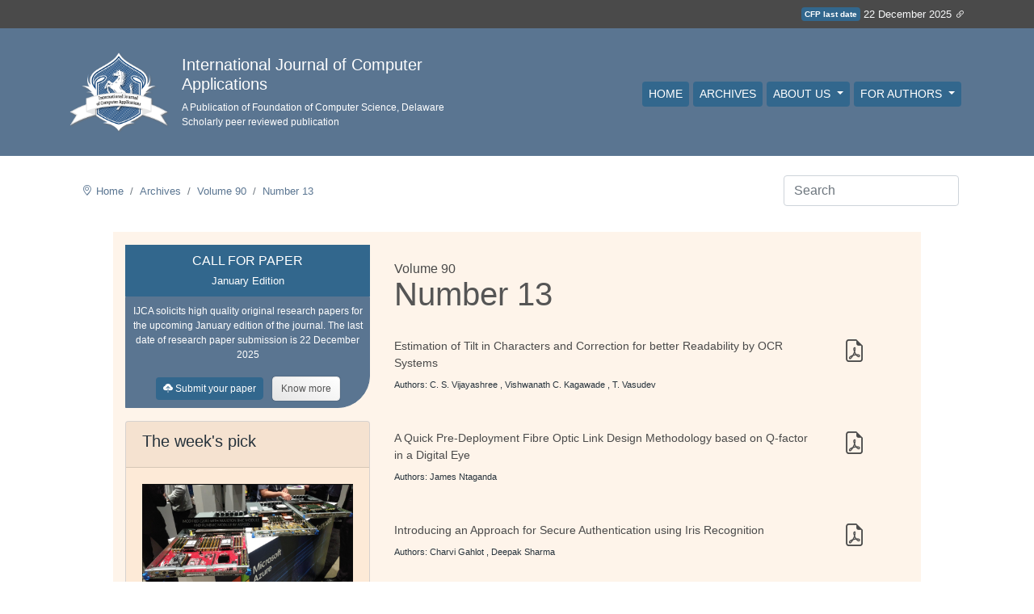

--- FILE ---
content_type: text/html; charset=utf-8
request_url: https://www.ijcaonline.org/archives/volume90/number13/
body_size: 7046
content:


<!doctype html>
<html lang="en">

<head>

    

<!-- Consent form signal 
On Jan 6, 2025, we have been notified in the google analytics page that we have to set up 
consent mode.
-->
<script>
  // Define dataLayer and the gtag function.
  window.dataLayer = window.dataLayer || [];
  function gtag(){dataLayer.push(arguments);}

  // Set default consent to 'denied' as a placeholder
  // Determine actual values based on your own requirements
  gtag('consent', 'default', {
    'ad_storage': 'denied',
    'ad_user_data': 'denied',
    'ad_personalization': 'denied',
    'analytics_storage': 'denied'
  });
</script>

<!-- Google tag (gtag.js) -->
<script async src="https://www.googletagmanager.com/gtag/js?id=G-NQPF4GFSVG"></script>
<script>
  window.dataLayer = window.dataLayer || [];
  function gtag(){dataLayer.push(arguments);}

  gtag('js', new Date());
  gtag('config', 'G-NQPF4GFSVG');
</script>

<!-- Create one update function for each consent parameter 
https://support.google.com/analytics/answer/14546213 
-->
<script>
  function consentGrantedAdStorage() {
    gtag('consent', 'update', {
      'ad_storage': 'granted',
      'ad_user_data': 'granted',
      'ad_personalization': 'granted',
      'analytics_storage': 'granted'
    });
  }
</script>

    
    <!-- Required meta tags -->
    <meta charset="utf-8">
    <meta name="viewport" content="width=device-width, initial-scale=1, shrink-to-fit=no">

    <link rel="icon" href="/media/journal_static_resources/b94044df-6d7f-429e-871c-9719b64eb165/paper-logo.gif" type="image/x-icon" />
    
    <!-- Bootstrap CSS -->
    <link rel="stylesheet" href="/static/journal/css/main.min.css">
    <!-- <link rel="stylesheet" type="text/css" href="/static/journal/css/main.css"> -->
    <link rel="stylesheet" type="text/css" href="/static/journal/css/template_0408202302.css">
    <!-- <link rel="stylesheet" href="https://cdn.jsdelivr.net/npm/bootstrap-icons@1.7.0/font/bootstrap-icons.css"> -->
    <link rel="preconnect" href="https://fonts.googleapis.com">
    <link rel="preconnect" href="https://fonts.gstatic.com" crossorigin>
    <!-- <link href="https://fonts.googleapis.com/css2?family=Poppins:wght@100;200;300;400;500;600;700;800&display=swap" rel="stylesheet"> -->
    <!-- <link rel="stylesheet" type="text/css" href="//fonts.googleapis.com/css?family=The+Girl+Next+Door" /> -->
    
    <link rel="stylesheet" href="/themes/dynamic_css/"> <!-- This should be the last stylesheet so that it can overrride defaults. -->

    <title>
Articles | IJCA
</title>

    
    <meta name="description" content="International Journal of Computer Applications (IJCA), ISSN 0975-8887,  is a peer-reviewed journal published by Foundation of Computer Science (FCS). The journal publishes original papers at the forefront of applied information systems that advance the field and that enhance exchange of innovative ideas between academicians and industrialists.">
    <meta name="keywords" content="International Journal of Computer Applications, IJCA, IJCA Journal, IJCA Journal Impact Factor, IJCA Journal Indexing, IJCA Journal Publication, IJCA Journal Publication Fee">
    <meta name="publisher" content="Foundation of Computer Science">
    

    
    <link rel="canonical" href="https://ijcaonline.org/archives/volume90/number13/" />



    
    

</head>

<body>
    
    <!-- <section class="container-fluid bckgnd8 c14 p-2">
      <small class="fw-300 text-light d-flex align-items-center justify-content-end container">
          <div class="timezone mr-1">EST</div>
          <div class="date">Monday, 20 September 2021</div>
      </small>
    </section> -->

    <top_most_thin_banner> 
      
        
      
        
      
        
      
        
      
        
      
        
      
        
      
        
      
        
      
        
      
        
      
        
      
        
            <style>
.outage-notice, .outage-notice a {
  color: #721c24;
}
.outage-notice a:hover {
  color: #491217;
}
</style>



<section class="container-fluid bckgnd8 c14 p-2 d-flex">
<small class="fw-300 text-light d-flex align-items-center justify-content-end container">
          <div class="badge badge-secondary mr-1 p-1" style="background-color:var(--c18)">CFP last date</div>
          <div class="date">22 December 2025 
            <a href="/calls-/"><i class="bi bi-link-45deg"></i></a> 
          </div>
</small>
</section>
        
      
    </top_most_thin_banner>
    
    

    

<nav class="navbar navbar-expand-lg navbar-light main-nav">
    <div class="container">
        <div class="row no-gutters py-3">
            <div class="col">
                <a class="navbar-brand" href="/">
                    <img class='logo' src="https://ijca.phdfocus.com/media/journal_logo/IJCA_logo_RT65_copy.png" alt="IJCA logo">
                </a>
            </div>
            <div class="col d-flex align-items-center">
                <div class="tag-lines">
                    <div class="h5 text-white">International Journal of Computer Applications</div>
                    <div class="tag-line2 text-white">A Publication of Foundation of Computer Science, Delaware</div>
                    <div class="tag-line3 text-white">Scholarly peer reviewed publication</div>
                </div>
            </div>
        </div>
        <button class="navbar-toggler" style='border: 1px solid #fff !important' type="button" data-toggle="collapse" data-target="#navbarNav" aria-controls="navbarNav" aria-expanded="false" aria-label="Toggle navigation">
            <i class="bi bi-list" style="color:#fff;"></i>
        </button>
        <div class="collapse navbar-collapse justify-content-end fw-300" id="navbarNav">
            <div class="navbar-nav">
                <a class="nav-link active pl-2" aria-current="page" href="/">Home</a>
                
                
                <a class="nav-link pl-2" href="/archives/">Archives</a>
                

                
                <div class="nav-item dropdown">
                    <a class="nav-link dropdown-toggle custom-dropdown-toggle pl-2" href="#" id="navbarDropdown" role="button" data-toggle="dropdown" aria-haspopup="true" aria-expanded="false">
                        About Us
                    </a>
                    <div class="dropdown-menu dropdown-menu-right custom-dropdown-menu" aria-labelledby="navbarDropdown">
                        
                        <a class="dropdown-item" href="/the-model-/">The Model</a>
                        
                        <a class="dropdown-item" href="/indexing-/">Indexing, Abstracting, and  Archiving</a>
                        
                        <a class="dropdown-item" href="/editorialboard/">Editorial Board</a>
                        
                        <a class="dropdown-item" href="/review-board/">Review Board</a>
                        
                        <a class="dropdown-item" href="/associateeditorial/">Associate Editorial Board</a>
                        
                        <a class="dropdown-item" href="/publication-ethics/">Policy on Publication Ethics</a>
                        
                        <a class="dropdown-item" href="/vision-a-mission/">Vision &amp; Mission</a>
                        
                        <a class="dropdown-item" href="/publication-ethics-and-malpractice-statement/">Publication Ethics and Malpractice Statement</a>
                        
                    </div>
                </div>
                
                <div class="nav-item dropdown">
                    <a class="nav-link dropdown-toggle custom-dropdown-toggle pl-2" href="#" id="navbarDropdown" role="button" data-toggle="dropdown" aria-haspopup="true" aria-expanded="false">
                        For Authors
                    </a>
                    <div class="dropdown-menu dropdown-menu-right custom-dropdown-menu" aria-labelledby="navbarDropdown">
                        
                        <a class="dropdown-item" href="/calls-/">Call for Paper - Submission Open</a>
                        
                        <a class="dropdown-item" href="/topics-/">Topics</a>
                        
                        <a class="dropdown-item" href="/journal-hardcopy/">Journal Prints</a>
                        
                        <a class="dropdown-item" href="/article-correction-policy/">Article Correction Policy</a>
                        
                        <a class="dropdown-item" href="/publishing-practices/">Publishing practices</a>
                        
                        <a class="dropdown-item" href="/ijca-faq/">IJCA Frequently Asked Queries</a>
                        
                        <a class="dropdown-item" href="/authors-rights/">Authors Self-Archiving Policy</a>
                        
                        <a class="dropdown-item" href="/citation-improvement/">Citation Improvement</a>
                        
                    </div>
                </div>
                


            </div>
        </div>
    </div>
</nav>

    <nav class="navbar justify-content-between">
      
      <div class="container mt-3">
        
          <div class='breadcrumb-container'>
            <nav aria-label="breadcrumb">
              <ol class="breadcrumb py-0 mb-0 align-items-center bg-white">
                  <i class="bi bi-geo-alt"></i>
                  <li class="breadcrumb-item"><a href="/">Home</a></li>
                  
<li class="breadcrumb-item"><a href="/archives/">Archives</a></li>
<li class="breadcrumb-item"><a href="/archives/volume90/">Volume 90</a></li>
<li class="breadcrumb-item"><a href="/archives/volume90/number13/">Number 13</a></li>

              </ol>
            </nav>
          </div>

          
          <form class="form-inline pl-md-3" id='search_input_in_nav'  method="GET" action="/search/">
              <input class="form-control mr-sm-2" type="search" placeholder="Search" aria-label="Search" 
              value="" name="query_string" />
          </form>

      </div>

    </nav>

    

    
    <cookie_consent_modal>
      

      
          
      
          
      
          
      
          
      
          
      
          
      
          
      
          
      
          
      
          
      
          
      
          
      
          
      
    </cookie_consent_modal>




    
<section class="container mt-4 row mx-auto main-section-background">

    <div class="row mt-3">
        <!-- left column -->
        <!-- 
            Reverse the order of rows in bootstrap for mobile devices
            https://stackoverflow.com/questions/60942431/reverse-the-order-of-rows-in-bootstrap-for-mobile-devices

            Order columns through Bootstrap4
            https://stackoverflow.com/questions/37814508/order-columns-through-bootstrap4
         -->
        <div class="col-md-5 col-lg-4 pb-5 order-last order-md-first">

            <internal_left_col>
            
                
            
                
            
                
            
                
            
                
            
                
            
                
            
                
            
                
            
                
            
                
            
                
                    


<div class="p-0">

    <div class="meta-date p-2" style="border-bottom-right-radius: 0px !important;">
        <div class="text-uppercase">
            Call for Paper
        </div> 
        <small>
            January Edition
        </small>
    </div>

    <div class="uk-button-primary p-2 tag-line3 text-center" style="border-bottom-right-radius: 40px;">
        IJCA solicits high quality original research papers for the upcoming January edition of the journal. 
        The last date of research paper submission is 22 December 2025
        <br>
        <br>

        <a href="https://ijca.phdfocus.com/mtsAuthor/books/upload/" target='_blank' class="link-style">
            <div class="btn meta-date px-2 py-1 mr-2" style="font-size:12px">
                <i class="bi bi-cloud-upload-fill"></i>
                Submit your paper
            </div>
        </a>

        <a href="/calls-/">
            <div class="btn conference-btn" style="font-size:12px">
                Know more
            </div>
        </a>

    </div>  

</div>

            <!-- week's pick module in left column -->
            
            <div class="card journal-card-1 mt-3">
                <div class="card-header">
                    <h5 class="fw-400">The week's pick</h5>
                </div>
                <div class="card-body">
                    <img src="/media/journal_static_resources/b94044df-6d7f-429e-871c-9719b64eb165/call_for_paper_journal_pick_of_the_week_article.jpg" class="img-fluid mb-3" alt="Responsive image">
                    <div class="recent-article-title">
                        <a href="/archives/volume187/number60/a-lightweight-proof-of-stake-voting-mechanism-with-byzantine-agreement-and-cryptographic-sortition-for-telemedicine-systems/">A Lightweight Proof of Stake Voting Mechanism with Byzantine Agreement and Cryptographic Sortition for Telemedicine Systems</a>
                    </div>

                    <br>

                    
                    <a href="#" class="uk-button-primary isbn-tag fs-13px fw-300">Denis Wapukha Walumbe</a>
                    
                    <a href="#" class="uk-button-primary isbn-tag fs-13px fw-300">Gabriel Ndung’u Kamau</a>
                    
                    <a href="#" class="uk-button-primary isbn-tag fs-13px fw-300">Jane Wanjiru Njuki</a>
                    

                </div>
            </div>
            

            
            <!-- Random article module in left column -->
            <div class="card journal-card-1 mt-4">
                <div class="card-header">
                    <h5 class="fw-400">Random Articles</h5>
                </div>
                <div class="card-body">


                    <ul class="list-group list-group-flush">

                        <li class="list-group-item bg-transparent px-0">
                            
                            
                                
                            
                                
                            
                                
                            
                                
                            

                        </li>
                        
                    </ul>


                </div>
            </div>
            
                
            
                
            
            </internal_left_col>

        </div>

        <!-- right column -->
        <div class="col-md-7 col-lg-8">

            
            
<div class="single-box-number-header">
    <h6 class="c19">Volume 90</h6>
    <h1 class="text-center mb-4">Number 13</h1>
</div>



<div class="row mb-3 py-3 volume-listing-row">
    <div class="col-md-10">
        <div class="fs-14px fw-300 pb-2">
            <a href="/archives/volume90/number13/15777-4471/">
                Estimation of Tilt in Characters and Correction for better Readability by OCR Systems
            </a>
        </div>
        <!-- <div class="tag-line2 uk-text-small">Date of publication: 2024-02-06T22:10:55.119859+05:30</div> -->
        <div class="tag-line2 uk-text-small">Authors: 
            
            C. S. Vijayashree
            ,
            
            Vishwanath C. Kagawade
            ,
            
            T. Vasudev
            
            
        </div>
    </div>
    <div class="col-md-2">
        
        <a href="https://research.ijcaonline.org/volume90/number13/pxc3894471.pdf" target="_blank">
        
            <h3>
                <i class="bi bi-file-earmark-pdf">
                    <!-- <h6 style="position:relative; top:-15px; left:24px; font-size: 12px;">234</h6> -->
                </i>
            </h3>

        </a>
        
    </div>
</div>



<div class="row mb-3 py-3 volume-listing-row">
    <div class="col-md-10">
        <div class="fs-14px fw-300 pb-2">
            <a href="/archives/volume90/number13/15778-4472/">
                A Quick Pre-Deployment Fibre Optic Link Design Methodology based on Q-factor in a Digital Eye
            </a>
        </div>
        <!-- <div class="tag-line2 uk-text-small">Date of publication: 2024-02-06T22:10:55.799740+05:30</div> -->
        <div class="tag-line2 uk-text-small">Authors: 
            
            James Ntaganda
            
            
        </div>
    </div>
    <div class="col-md-2">
        
        <a href="https://research.ijcaonline.org/volume90/number13/pxc3894472.pdf" target="_blank">
        
            <h3>
                <i class="bi bi-file-earmark-pdf">
                    <!-- <h6 style="position:relative; top:-15px; left:24px; font-size: 12px;">234</h6> -->
                </i>
            </h3>

        </a>
        
    </div>
</div>



<div class="row mb-3 py-3 volume-listing-row">
    <div class="col-md-10">
        <div class="fs-14px fw-300 pb-2">
            <a href="/archives/volume90/number13/15779-4476/">
                Introducing an Approach for Secure Authentication using Iris Recognition
            </a>
        </div>
        <!-- <div class="tag-line2 uk-text-small">Date of publication: 2024-02-06T22:10:56.463026+05:30</div> -->
        <div class="tag-line2 uk-text-small">Authors: 
            
            Charvi Gahlot
            ,
            
            Deepak Sharma
            
            
        </div>
    </div>
    <div class="col-md-2">
        
        <a href="https://research.ijcaonline.org/volume90/number13/pxc3894476.pdf" target="_blank">
        
            <h3>
                <i class="bi bi-file-earmark-pdf">
                    <!-- <h6 style="position:relative; top:-15px; left:24px; font-size: 12px;">234</h6> -->
                </i>
            </h3>

        </a>
        
    </div>
</div>



<div class="row mb-3 py-3 volume-listing-row">
    <div class="col-md-10">
        <div class="fs-14px fw-300 pb-2">
            <a href="/archives/volume90/number13/15780-4480/">
                Age Classification based on Corner Pixel Grey Level Co-Occurrences Matrix (CP-GLCM) of TN-LBP
            </a>
        </div>
        <!-- <div class="tag-line2 uk-text-small">Date of publication: 2024-02-06T22:10:57.134837+05:30</div> -->
        <div class="tag-line2 uk-text-small">Authors: 
            
            Pullela S V V S R Kumar
            ,
            
            J V R Murthy
            ,
            
            V V Sahiti Srinidhi
            
            
        </div>
    </div>
    <div class="col-md-2">
        
        <a href="https://research.ijcaonline.org/volume90/number13/pxc3894480.pdf" target="_blank">
        
            <h3>
                <i class="bi bi-file-earmark-pdf">
                    <!-- <h6 style="position:relative; top:-15px; left:24px; font-size: 12px;">234</h6> -->
                </i>
            </h3>

        </a>
        
    </div>
</div>



<div class="row mb-3 py-3 volume-listing-row">
    <div class="col-md-10">
        <div class="fs-14px fw-300 pb-2">
            <a href="/archives/volume90/number13/15781-4515/">
                VLSI Implementation of Segmentation of Single Channel ECG
            </a>
        </div>
        <!-- <div class="tag-line2 uk-text-small">Date of publication: 2024-02-06T22:10:57.806725+05:30</div> -->
        <div class="tag-line2 uk-text-small">Authors: 
            
            S.preethi
            ,
            
            M.jayasheela
            
            
        </div>
    </div>
    <div class="col-md-2">
        
        <a href="https://research.ijcaonline.org/volume90/number13/pxc3894515.pdf" target="_blank">
        
            <h3>
                <i class="bi bi-file-earmark-pdf">
                    <!-- <h6 style="position:relative; top:-15px; left:24px; font-size: 12px;">234</h6> -->
                </i>
            </h3>

        </a>
        
    </div>
</div>



<div class="row mb-3 py-3 volume-listing-row">
    <div class="col-md-10">
        <div class="fs-14px fw-300 pb-2">
            <a href="/archives/volume90/number13/15782-4526/">
                Application Specific Cache Simulation Analysis for Application Specific Instructionset Processor
            </a>
        </div>
        <!-- <div class="tag-line2 uk-text-small">Date of publication: 2024-02-06T22:10:58.521526+05:30</div> -->
        <div class="tag-line2 uk-text-small">Authors: 
            
            Ravi Khatwal
            ,
            
            Manoj Kumar Jain
            
            
        </div>
    </div>
    <div class="col-md-2">
        
        <a href="https://research.ijcaonline.org/volume90/number13/pxc3894526.pdf" target="_blank">
        
            <h3>
                <i class="bi bi-file-earmark-pdf">
                    <!-- <h6 style="position:relative; top:-15px; left:24px; font-size: 12px;">234</h6> -->
                </i>
            </h3>

        </a>
        
    </div>
</div>



<div class="row mb-3 py-3 volume-listing-row">
    <div class="col-md-10">
        <div class="fs-14px fw-300 pb-2">
            <a href="/archives/volume90/number13/15783-4555/">
                Achieving Better Compression Applying Index-based Byte-Pair Transformation before Arithmetic Coding
            </a>
        </div>
        <!-- <div class="tag-line2 uk-text-small">Date of publication: 2024-02-06T22:10:59.192728+05:30</div> -->
        <div class="tag-line2 uk-text-small">Authors: 
            
            Jyotika Doshi
            ,
            
            Savita Gandhi
            
            
        </div>
    </div>
    <div class="col-md-2">
        
        <a href="https://research.ijcaonline.org/volume90/number13/pxc3894555.pdf" target="_blank">
        
            <h3>
                <i class="bi bi-file-earmark-pdf">
                    <!-- <h6 style="position:relative; top:-15px; left:24px; font-size: 12px;">234</h6> -->
                </i>
            </h3>

        </a>
        
    </div>
</div>



<div class="row mb-3 py-3 volume-listing-row">
    <div class="col-md-10">
        <div class="fs-14px fw-300 pb-2">
            <a href="/archives/volume90/number13/15784-4630/">
                A Technical Study of Transport Layer Protocols in Wireless Sensor Network
            </a>
        </div>
        <!-- <div class="tag-line2 uk-text-small">Date of publication: 2024-02-06T22:10:59.863481+05:30</div> -->
        <div class="tag-line2 uk-text-small">Authors: 
            
            Monika Sharma
            ,
            
            Bhisham Sharma
            ,
            
            Trilok C. Aseri
            
            
        </div>
    </div>
    <div class="col-md-2">
        
        <a href="https://research.ijcaonline.org/volume90/number13/pxc3894630.pdf" target="_blank">
        
            <h3>
                <i class="bi bi-file-earmark-pdf">
                    <!-- <h6 style="position:relative; top:-15px; left:24px; font-size: 12px;">234</h6> -->
                </i>
            </h3>

        </a>
        
    </div>
</div>






            
            

        </div>
    </div>

</section>


    

<div class="container">

    <footer class="pt-4 my-md-5 pt-md-5 border-top">

        
            
        
            
        
            
        
            
        
            
        
            
        
            
        
            
        
            
                <div class="row">

    <div class="col-md-4 mr-auto">
        <h6>This digital library is running on</h6>
        <div class="fw-500" style="font-family: sans-serif; font-weight: 900;">
            <a href="https://phdfocus.org">PhDFocus™</a>
        </div>

        <!-- <img width='70%' src="https://www.pikpng.com/pngl/m/424-4243430_reviewers-for-these-journals-can-track-verify-and.png" alt=""> -->
        <small class="d-block mb-3 text-muted pt-3">IJCA is published by Foundation of Computer Science Inc.</small>
        <small class="d-block mb-3 text-muted pt-0">&copy; IJCA 2025</small>
        <small class="d-block mb-3 text-muted pt-0">
            <a href="/terms-of-service/">Terms of Service</a> | 
            <a href="/privacy-policy/">Privacy Policy</a> |
            <a href="/contact-us/">Contact Us</a>
        </small>
    </div>

    <div class="col-md-4">
        <div class="article-type d-flex flex-column justify-content-center mt-4 mt-md-0">
            <img src="https://assets.crossref.org/logo/crossref-logo-landscape-200.svg" width="200" height="68" alt="Crossref logo">
            <small class="d-block mb-1 text-muted pt-3">IJCA is a voting member of CrossRef. Each of the IJCA articles has its     unique DOI reference.</small>
            <small class='text-muted'><a href='/publication-ethics'>Explore more details > </a></small>
        </div>
    </div>
            
</div>
            
        
            
        
            
        
            
        
            
        

    </footer>

<div>

<script>
    var loadCSS = function(hrefArray) {
        hrefArray.forEach(function(href) {
            var cssLink = document.createElement("link");
            cssLink.href = href;
            cssLink.rel = "stylesheet";
            cssLink.type = "text/css";
            var head = document.getElementsByTagName("head")[0];
            head.parentNode.insertBefore(cssLink, head);
        });
    };

    window.addEventListener('load', function() {
        // Initially we used `window.onload = function() {...` but it was not working. ChatGPT suggested using `addEventListener`.
        loadCSS([
            "https://cdn.jsdelivr.net/npm/bootstrap-icons@1.7.0/font/bootstrap-icons.css",
            "https://fonts.googleapis.com/css2?family=Poppins:wght@100;200;300;400;500;600;700;800&display=swap",
            "/static/journal/css/main.css"
        ]);
    });

</script>



    <!--<script src="https://code.jquery.com/jquery-3.4.1.slim.min.js"
    integrity="sha384-J6qa4849blE2+poT4WnyKhv5vZF5SrPo0iEjwBvKU7imGFAV0wwj1yYfoRSJoZ+n" crossorigin="anonymous">
    </script>-->
    <script src="https://code.jquery.com/jquery-3.3.1.min.js" defer>
    </script> <!-- Replaced jquery file to support extra functions like SlideOut etc -->
    <script src="https://cdn.jsdelivr.net/npm/popper.js@1.16.0/dist/umd/popper.min.js"
    integrity="sha384-Q6E9RHvbIyZFJoft+2mJbHaEWldlvI9IOYy5n3zV9zzTtmI3UksdQRVvoxMfooAo" crossorigin="anonymous" defer>
    </script> <!-- the cookie popup also uses it -->

    <script src="/static/journal/js/bootstrap.min.js" defer></script>
    

    <script>

      /*
      We have observed that the dropdown menu items which are longer tends to break the layout of the navbar.
      
      This JavaScript code will truncate the text content of all elements with class dropdown-item to 20 characters 
      if the window width is less than 390 pixels. It also adds an ellipsis (...) to indicate truncation. 
      The original text is stored in a data attribute so it can be restored if the window size changes again.

      Ref: https://chat.openai.com/c/9e41be65-1602-4857-8828-702ad0a08d26
      */

      function truncateText() {
        var elements = document.querySelectorAll('.dropdown-item');

        elements.forEach(function(element) {
            var originalText = element.getAttribute('data-original-text');

            // If the data-original-text attribute hasn't been set, store the current text
            if (!originalText) {
                originalText = element.textContent;
                element.setAttribute('data-original-text', originalText);
            }

            // If the screen width is less than 280px, truncate the text
            if (window.innerWidth < 390 && originalText.length > 20) {
                element.textContent = originalText.substring(0, 20) + '...';
            } else {
                // If the screen width is greater than or equal to 280px, restore the original text
                element.textContent = originalText;
            }
        });
      }

      // Call the function initially
      truncateText();

      // Also call the function whenever the window is resized
      window.addEventListener('resize', truncateText);

    </script>


</body>

</html>

--- FILE ---
content_type: text/css
request_url: https://www.ijcaonline.org/static/journal/css/template_0408202302.css
body_size: 4854
content:
/* Best Practice: Do not include padding or margin in css main clases. We don't know beforehand where this class shall be used. There may be old padding in the place where this class will be used. */

/* Font colors */
.c1{
    color: var(--c1);
}
.c2{
    color: var(--c2);
}
.c3{
    color: var(--c3);
}
.c4{
    color: var(--c4);
}
.c5{
    color: var(--c5);
}
.c6{
    color: var(--c6);
}
.c7{
    color: var(--c7);
}
.c8{
    color: var(--c8);
}
.c14 {
    color: var(--c14);
}
.c15 {
    color: var(--c15);
}
.c17 {
    color: var(--c17);
}
/* Font weight */
.fw-200{
    font-weight: 200;
}
.fw-300{
    font-weight: 300;
}
.fw-400{
    font-weight: 400;
}
.fw-500{
    font-weight: 500;
}
.fw-600{
    font-weight: 600;
}

/* Font size */
.fs-13px{
    font-size: 13px;
}
.fs-14px{
    font-size: 14px;
}
.fs-16px{
    font-size: 16px;
}
.fs-22px{
    font-size: 22px;
}
.fs-28px{
    font-size: 28px;
}
.fs-30px{
    font-size: 30px;
}
.fs-40px{
    font-size: 40px;
}
.fs-42px{
    font-size: 42px;
}
.fs-52px{
    font-size: 52px;
}

/* Line height */
.lh-1-2{
    line-height: 1.2;
}

/* y padding */
.py-71 {
    padding: 71px 0;
}

.py-128 {
    padding: 128px 0;
}

.py-90 {
    padding: 90px 0;
}

.py-107 {
    padding: 107px 0;
}

/* Margin */
.mt-minus-10{
    margin-top: -10px;
}
.mb-minus-10{
    margin-bottom: -10px;
}

/* Radius */
.border-radius-6 {
    border-radius: 6px;
}

/* Background */
.bckgnd1 {
    background-image: linear-gradient(216deg, var(--c9), var(--c10));
}
.bckgnd2 {
    background: var(--c11);
}
.bckgnd3{
    background-image: linear-gradient(179deg, var(--c1), var(--c6));
}
.bckgnd4 {
    background-image: linear-gradient(215deg, var(--c11), var(--c12));
}
.bckgnd5 {
    background-color: var(--c13);
}
.bckgnd6 {
    background-color: var(--c16);
}
.bckgnd7 {
    background-image: linear-gradient(179deg, var(--c1), var(--c6));
}


/* Page headings */
.page-heading {
    color: var(--c6);
    font-size: 30px;
    font-weight: 200;
    text-align: center;
}

.page-heading-abstract {
    font-size: 17px;
    font-weight: 200;
    text-align: center;
}

.page-becareful-warning {
    font-size:13px;
    font-weight: 400;
    text-align: center;
    color: var(--c4);
    border-radius: 4px;
    background-image: linear-gradient(216deg, var(--c1), var(--c10));

    padding-top: 10px;
    padding-bottom: 10px;
    padding-left: 10px;
    padding-right: 10px;
}

.page-subheading1 {
    color: var(--c6);
    font-size:14px;
}

.page-subheading2 {
    color: var(--c6);
    font-size:16px;
    font-weight: 500;
}

/* Buttons */
.alpha-button {                             
    background-color: var(--c8);
    padding: 12px;
    border-radius: 4px;
    display: inline-block;
    font-weight: 400;
    font-size: 16px;
    color: var(--c4);
}
.alpha-button:hover {                       
    color:var(--c12);
    cursor: pointer;
}

.beta-button {                              
    background-color: var(--c4);
    padding: 12px;
    border-radius: 4px;
    display: inline-block;
    font-weight: 400;
    font-size: 16px;
    color: var(--c2);
}
.beta-button:hover {                        
    color:var(--c6);
    cursor: pointer;
}

.charlie-button {
    background-color: var(--c8);
    border-radius: 4px;
    display: inline-block;
    padding: 12px;
    color: var(--c4);
}
.charlie-button:hover {
    color: var(--c5);
    cursor: pointer;
}

.delta-button {
    background-color: var(--c4);
    border-radius: 4px;
    display: inline-block;
    padding: 12px;
    color: var(--c7); 
}
.delta-button:hover {
    color: var(--c3);
    cursor: pointer;
}

.echo-button {
    background-color: var(--c11);
    border-radius: 4px;
    display: inline-block;
    padding: 12px;
    color: var(--c7);
    cursor: pointer;
    text-align: center;
}
.echo-button:hover {
    color: var(--c3);
    cursor: pointer;
}

/* Responsive text */
.text-responsive {
    font-size: calc(40% + 1vw + 1vh);
}

/* Signature */
/* .signature {
    font-family: "The Girl Next Door";
} */

/* Error */
.custom-form-error {
    font-size: 12px;
    color: red;
    font-weight: 400;
}

/* Help text 
Usually displayed in the forms just below the input field */
.helptext {
    font-size: 12px;
    font-weight: 300;
}


/* Breadcrumbs */
.breadcrumb {
    font-size: 13px;
    font-weight: 300;
    color: var(--c4);
    padding-top: 10px;
    padding-bottom: 10px;
}











/* xxx */

/* 
primary - #009185 (buttons, menu items ...) 18
secondary - #005E56 (button border, advert ...) 19
tertiary - #00746a (navbar, footer, ...) 20
borders - rgba(0, 116, 106, 0.23) 21
*/

.breadcrumb-item a{
    color: var(--c20);
}

.breadcrumb i{
    color: var(--c20);
    padding-right: 5px;
}

h1{
    /* make all h2 color grey */
    color: var(--c3);
}

.bckgnd8{
    background-color: var(--c19);
}
.bckgnd9 {
    background-image: linear-gradient(179deg, var(--c20), var(--c6));
}

.c19{
    color: var(--c19);
}


.timezone{
    font-size: 11px;
    background: var(--c21);
    border-radius: 5%;
    padding: 5px;
    display: inline-block;
}



.cfp-card{
    /* Call for paper module in the homepage */
    position: relative;
    top: -10px;
}

.lh2-2{
    /* Used in the forward of homepage */
    line-height: 2.2;
}

.current-issue-items{
    /* Used in the current issue's list items which are displayed in a column */
    border-bottom: 1px dotted var(--c4);
    line-height: 2.2;
    color: var(--c19);
    font-size: 13px;
    font-weight: 300;
}

.journal-card-1{
    /* card design's of 'Current Issue' and 'Editorial Choices' modules */
    background-color: var(--c23);
    border: 1px solid var(--c22);
}

.recent-article-type{
    /* design of the a small part of the 'recent articles' module in homepage */
    display: inline-block;
    padding: 0px;
    font-size: 11px;
    font-weight: 400;
    line-height: 11px;
    text-align: center;
    vertical-align: top;
    text-transform: uppercase;
    border: 0 solid var(--c4);
    border-radius: 0px;
    font-family: 'Open Sans', sans-serif;
    letter-spacing: 1px;
}

.recent-article-title{
    /* design of the a small part of the 'recent articles' module in homepage */
    font-size: 13px;
    font-family: 'Open Sans', sans-serif;
    color: var(--c19);
    margin: 0px 0px 0px 0px;
    text-transform: none;
    line-height: 18px;
    font-weight: 400;
    letter-spacing: 0px;
}

.recent-article-authors{
    /* design of the a small part of the 'recent articles' module in homepage */
    font-size: 13px;
    color: var(--c3);
    margin-top:10px;
}

.recent-article-keywords .keyw{
    /* design of the a small part of the 'recent articles' module in homepage */
    background: var(--c23);
    color: var(--c18);
    font-weight: normal;
    border: 0px;
    border-bottom: 1px dashed var(--c22);
    padding: 1px 6px;
    margin-bottom: 10px;
    font-size: 12px;
    margin-right: 10px;
}

.univ-aff-row{
    /* Instant class to beautify individual paragraph which are stacked on top of each other */
    margin-top: 7.5px;
    margin-bottom: 7.5px;
    font-size: 14px;
    font-weight: 300;
    line-height: 2.2;
}

.meta-date{
    /* It's a custom class specifically for creating the enclosing box to
    contain the month and year */
    background: var(--c18);
    /* margin-left: -25px; */
    color: var(--c4);
    text-align: center;
    padding: 2px 0px;
    min-width: 50px;
    border-bottom-right-radius: 5px;
}

.meta-date:hover,
.meta-date:hover .link-style {
    /* Styles for the hover effect, applied to both the button and the link */
    background: var(--c19);
    color: var(--c4);
}

.link-style {
    /* Additional styles for the link */
    text-decoration: none; /* Remove underline */
    color: var(--c4); /* Change link color */
}

.meta-date .month {
    /* Associated class of meta-date */
    width: 100%;
    display: block;
    font-size: 10px;
    line-height: 16px;
    font-family: 'Open Sans', sans-serif;
    font-weight: 400;
}

.meta-date .year {
    /* Associated class of meta-date */
    width: 100%;
    display: block;
    font-size: 13px;
    line-height: 20px;
    font-family: 'Open Sans', sans-serif;
    font-weight: 400;
}

.dusty-bg{
    background: var(--c4) url(../images/muted.png) 100% 100% no-repeat;
}

.border-at-bottom{
    border-bottom: 2px solid var(--c21);
}

.border-at-top{
    /* Used in boxes like cfp module of homepage */
    border-top: 4px solid var(--c18);
}

.offwhite-gradient-background{
    /* A gradient background with offwhite color */
    background: linear-gradient(70deg, var(--c5), var(--c4));
}



.main-section-background{
    /* Used in all pages.
    Light green.
    Contains all the content except nav and footer */
    background-color: var(--c23);
    max-width: 1000px;
}

.tag-line1{
    font-size: 20px;
    font-weight: 400;
    letter-spacing: .99px;
}

.tag-line2{
    font-size: 12px;
    font-weight: 300;
    font-family: sans-serif;
}

.tag-line3{
    font-size: 12px;
    font-weight: 200;
}

/* navbar start */

.main-nav{
    background-color: var(--c20);
    /* 
    TODO: Try out these designs for the navbar

    background: -webkit-gradient(linear,left top,left bottom,from(var(--c20)),to(var(--c19)));
    background: linear-gradient(180deg,var(--c20),var(--c19));
    border-bottom: 1px solid var(--c21);
    border-top: 1px solid var(--c21); */
}

.nav-link{
    background-color: var(--c18);
    margin-right: 5px;
    margin-top: 5px;
    border-radius: 4px;
    padding: 5px;
    padding-right: 20px;
    color: var(--c4) !important;
}

.nav-link:hover{
    background-color: var(--c19);
    color: var(--c4) !important;
}

.navbar .logo {
    padding: 0px;
    margin: 0px;
    text-align: center;
    height: 100px;
    width: auto;
}

.navbar .tag-lines{
    padding: 0px;
    margin: 0px;
    width: 100px;
    text-align: left;
    min-width: 350px;
}

/* For screens less than 350px, min-width:200px 

This hack is needed to prevent the webpage from going outside the visible screen width 
when the screen width is less than 350px.
*/
@media screen and (max-width: 350px) {
    .navbar .tag-lines {
        min-width: 200px; /* It will be 200px for devices below 350px width */
    }
}

.navbar .navbar-nav a{
    /* make capital */
    text-transform: uppercase;
    font-size: 14px
}

/* navbar end */


.isbn-tag {
    padding: 1px 6px;
    border-bottom-left-radius: 10px;
    display: inline-block;
    margin: 5px 5px 0px 0px;
}

.uk-button-primary {
    background-color: var(--c20);
    color: var(--c4);
    border: 1px solid var(--c20);
}

a.uk-button-primary:hover {
    background-color: var(--c19);
    color: var(--c4);
    border: 1px solid var(--c19);
}

.uk-text-small {
    font-size: 11px;
}

.volume-listing-row:hover {
    background-color: var(--c23);
}
  
.volume-listing-row a, .article-page a{
    color: var(--c19);
}
.volume-listing-row a:hover, .article-page a:hover{
    color: var(--c18);
}   

.article-title{
    font-weight: 400;
    color: var(--c19);
    text-transform: capitalize;
}

.article-page table{
    font-family: 'Open Sans', sans-serif;
    font-size: 14px;
    font-weight: 300;

}

.article-page table td{
    padding: 5px;
}

/* bibtex section of article page */
.nav-link2{
    background-color: var(--c23);
    margin-right: 5px;
    margin-top: 5px;
    padding: 2px;
    padding-right: 20px;
    padding-left: 5px;
    color: var(--c19) !important;
    font-size: 13px;

    /* REMOVE ALL BUTTON PROPERTIES */
    border: 0px;
    border-radius: 0px;
    border-bottom-left-radius: 10px;
}

.biblio-section .nav-item .active{
    background-color: var(--c19);
    color: var(--c4) !important;
}

/* bibliography section in article page */
.biblio-section code{
    color: var(--c19);
}

.header-number-listing-page {
    position: relative;
}

.single-box-number-header{
    display:inline-block;
    position:relative;
    top:10px;
}

.single-box-number-header h6{
    position:relative; top:10px;
}

.article-type h6{
    text-transform: uppercase;
    font-size: 11px;
    font-weight: 400;
    line-height: 11px;
    text-align: left;
    vertical-align: top;
    border: 0 solid var(--c4);
    border-radius: 0px;
    font-family: 'Open Sans', sans-serif;
    letter-spacing: 1px;
    color: var(--c19);

}

.indextop {
    background-color: var(--c18);
    display: table;
    color: var(--c4);
    margin-bottom: 3px;
    text-shadow: none;
    font-size: 10px;
    font-weight: 300;
    border-radius: 25px;
    font-family: 'Muli', Helvetica, Arial, sans-serif;
    padding: 0 8px;
}

.general-info-card{
    background-color: var(--c20);
    border: none;
    padding: 10px;
    margin-bottom: 10px;
    text-align: left;
}

.general-category-item{
    /* background-color: var(--c23); */
    border: none;
    padding: 10px;
    margin-bottom: 10px;
    text-align: left;
}


.general-info-card h5{
    color: var(--c4);
    font-weight: 200;
}

.general-info-card a{
    color: var(--c4);
    margin-bottom: 10px;
}

.general-info-card a:hover{
    color: var(--c5);
}

.eexwjS {
    /* A button with a glamorous shadow. Only to be used as inspiration for the shadow effect. 
    Ref: https://www.linode.com/blog/linode/a-bold-new-approach-to-the-cloud/
    */
    background: #393e44 !important;
    border-bottom-left-radius: 3px !important;
    border-bottom-right-radius: 3px !important;
    border-bottom-width: 2px !important;
    border-color: rgba(1,242,121,0.46) !important;
    border-left-width: 2px !important;
    border-right-width: 2px !important;
    border-style: solid !important;
    border-top-left-radius: 3px !important;
    border-top-right-radius: 3px !important;
    border-top-width: 2px !important;
    box-shadow: 0px 0px 20px 0px rgba(1,242,121,0.27) !important;
    color: #fafafc !important;
    font-family: 'Source Sans Pro' !important;
    font-size: 20px !important;
    font-weight: 500 !important;
    -webkit-letter-spacing: 0 !important;
    -moz-letter-spacing: 0 !important;
    -ms-letter-spacing: 0 !important;
    letter-spacing: 0 !important;
    line-height: 1 !important;
    margin-bottom: 5px !important;
    margin-left: 0px !important;
    margin-right: 0px !important;
    margin-top: 15px !important;
    max-width: 100% !important;
    padding-bottom: 10px !important;
    padding-left: 12px !important;
    padding-right: 12px !important;
    padding-top: 10px !important;
    text-transform: none !important;
    -webkit-text-decoration: none !important;
    text-decoration: none !important;
    font-style: normal !important;
    width: 55% !important;
    cursor: pointer;
}

.conference-btn{
    /* make a small button with a silver gradient background, a small shadow effect, font size 12px and a svg image at the begining and followed by a text 'conferences' */
    background: linear-gradient(28deg, var(--c5), var(--c4));
    border: 1px solid var(--c5);
    border-radius: 4px;
    padding: 5px;
    padding-left: 10px;
    padding-right: 10px;
    font-size: 12px;
    color: var(--c3);
    box-shadow: 0px 0px 1px 0px var(--c27);
}

.conference-btn:hover{
    /* make some subtle changes */
    background: linear-gradient(90deg, var(--c26), var(--c4));
}


/* 

ChatGPT Pagination

*/

.pagination {
    display: flex;
    justify-content: center;
    align-items: center;
}

.pagination li {
    list-style: none;
    margin: 0 5px;
}

.pagination li a {
    text-decoration: none;
    color: var(--c18);
    padding: 5px 10px;
    border: 1px solid var(--c18);
}

.pagination li a:hover {
    background: var(--c18);
    color: var(--c4);
}

.pagination li.disabled {
    color: var(--c25);
    pointer-events: none;
}

.pagination li.active a {
    background: var(--c18);
    color: var(--c4);
}

.pagination li.active a:hover {
    background: var(--c18);
    color: var(--c4);
}

.pagination li.active a:focus {
    background: var(--c18);
    color: var(--c4);
}

.pagination li.active a:active {
    background: var(--c18);
    color: var(--c4);
}

.pagination li.disabled a {
    background: var(--c18);
    color: var(--c4);
}

.pagination li.disabled a:hover {
    background: var(--c18);
    color: var(--c4);
}


/* xxx a href style */
a{
    color: var(--c19);
}
a:hover{
    color: var(--c18);
}

.date a{
    color: var(--c4);
}

.date a:hover{
    color: var(--c18);
}

/* The style of the message framework messages */
ul.messages{
    list-style-type: none;
    padding-bottom: 20px;
    padding-top: 0px;
    padding-left: 0px;
    margin: 0px;
    color: var(--c18);
    
}

#div_id_captcha{
    /* Reduce the font size of the recaptche field label since its of no use to users. */
    font-size: 5px;
}

.image-container{
    max-width: 100%;
    height: auto;
}


/* nav bar drop down menu item */

.custom-dropdown-toggle {
    color: var(--c4) !important;
}

.custom-dropdown-toggle:hover,
.custom-dropdown-toggle:focus {
    color: var(--c4) !important;
    background-color: var(--c18) !important;
}

.custom-dropdown-menu {
    background-color: var(--c18) !important;
}

.custom-dropdown-menu .dropdown-item {
    color: var(--c4) !important;
}

.custom-dropdown-menu .dropdown-item:hover,
.custom-dropdown-menu .dropdown-item:focus {
    color: var(--c5) !important;
    background-color: var(--c18) !important;
}

.dropdown-item{
    font-weight: 300 !important;
}

/* 
ChatGPT & youtube video
Bootstrap 4 Tutorial [#9] Code a Startup Website (Part 2)
https://www.youtube.com/watch?v=CkoWPp6hdY8&t=15s

This code specifies that the width and margin of the element with the ID #search_input_in_nav should be as specified for any device with a screen width of 992 pixels or less. 

Extra small devices (phones, 600px and down) : .col-
Small devices (portrait tablets and large phones, 600px and up) : .col-sm-
Medium devices (landscape tablets, 768px and up) : .col-md-
Large devices (laptops/desktops, 992px and up) : .col-lg-
Extra large devices (large laptops and desktops, 1200px and up) : .col-xl-

*/
@media screen and (max-width: 992px) {
    #search_input_in_nav {
        margin-left: 5px;
        margin-top: 10px;
        width: 100%;
    }
}




/* WRAPPING/ WRAP */

.force-break-long-sentence {
    /* 
    ChatGPT: To force a line break in a long sentence using CSS, you can use the word-break or 
    overflow-wrap property.

    It will break the word at arbitrary points, even if the break occurs in the middle of a meaningful 
    unit, like a URL or a word like example breaking into exa and mple.

    https://chatgpt.com/c/677f78fb-a23c-8010-9f6e-8978b32b5371

    */
    word-break: break-all;
}

.natural-wrap {
    /*
    More natural wrapping; it doesn't break words arbitrarily if there's enough space to display them on the current line.
    https://chatgpt.com/c/677f78fb-a23c-8010-9f6e-8978b32b5371
    */
    overflow-wrap: anywhere; /* Breaks only when necessary */
}

--- FILE ---
content_type: text/css
request_url: https://www.ijcaonline.org/themes/dynamic_css/
body_size: 288
content:

    :root {
        --c1: #004D9F;
        --c2: #5A5A5A;
        --c3: #555555;
        --c4: #FFFFFF;
        --c5: #E5E5E5;
        --c6: #F59630;
        --c7: #333333;
        --c8: #0071BC;
        --c9: #DDEEF9;
        --c10: #B2C9E1;
        --c11: #F2F2F2;
        --c12: #C7D9EC;
        --c13: #FFECD5;
        --c14: #DD7018;
        --c15: #8E99A1;
        --c16: #EBF3FA;
        --c17: #5C7C9D;
        --c18: #32678D;
        --c19: #4A4A4A;
        --c20: #5a7591;
        --c21: #FFA860;
        --c22: rgba(0, 77, 159, 0.15);
        --c23: rgba(245, 150, 48, 0.1);
        --c24: red;
        --c25: #ccc;
        --c26: #D6E2F4;
        --c27: rgba(0,0,0,0.75);
    }
    

--- FILE ---
content_type: text/css
request_url: https://www.ijcaonline.org/static/journal/css/main.css
body_size: 2409
content:
body {
    font-family: 'Poppins', sans-serif;
    color: #27333C !important;
    font-weight: 400;
}

.hide {
    display: none;
}

.smallnoteFromBootStrapWebPage{
    color: #777!important;
    font-size: .8125rem;
    text-align: left;
    line-height: 1.2;
    font-family: -apple-system,BlinkMacSystemFont,"Segoe UI",Roboto,"Helvetica Neue",Arial,"Noto Sans",sans-serif,"Apple Color Emoji","Segoe UI Emoji","Segoe UI Symbol","Noto Color Emoji";
}

.reviewSchedule {
    font-size: 13px;
}

.profilePageUserStats .row>[class^=col-] {
    padding-top: .75rem;
    padding-bottom: .75rem;
    background-color: rgba(86,61,124,.15);
    border: 1px solid rgba(86,61,124,.2);

}

/*https://codepen.io/chrisdpratt/pen/IAymB
First saw this in the PayPal developer page
We first used this in the Payment dummy module in the
paperDe tails.html*/
.bs-callout {
    padding: 20px;
    margin: 20px 0;
    border: 1px solid #eee;
    border-left-width: 5px;
    border-radius: 3px;
}
.bs-callout h4 {
    margin-top: 0;
    margin-bottom: 5px;
}
.bs-callout p:last-child {
    margin-bottom: 0;
}
.bs-callout code {
    border-radius: 3px;
}
.bs-callout+.bs-callout {
    margin-top: -5px;
}
.bs-callout-default {
    border-left-color: #777;
}
.bs-callout-default h4 {
    color: #777;
}
.bs-callout-primary {
    border-left-color: #428bca;
}
.bs-callout-primary h4 {
    color: #428bca;
}
.bs-callout-success {
    border-left-color: #5cb85c;
}
.bs-callout-success h4 {
    color: #5cb85c;
}
.bs-callout-danger {
    border-left-color: #d9534f;
}
.bs-callout-danger h4 {
    color: #d9534f;
}
.bs-callout-warning {
    border-left-color: #f0ad4e;
}
.bs-callout-warning h4 {
    color: #f0ad4e;
}
.bs-callout-info {
    border-left-color: #5bc0de;
}
.bs-callout-info h4 {
    color: #5bc0de;
}

.explicit-info-box1{
    background-color: rgba(86,61,124,.15);
    color:#343a40;
    padding: 15px 15px 15px 15px;
    font-size:.8125rem;
    text-align:left;
    border-radius:4px;
}

/* 
    Used to create a dotted border under the paper title in the paperdetails.html and paper_overview_for_reviewer.html
*/
a.paper_title {
    text-decoration: none !important;
    border-bottom: dotted 1px rgb(50, 50, 59);
    color: #212529;
}

a {
    text-decoration: none !important;
}

/* Spinner while loading json from the web of science publons' api.
This spinner appears in the paperDetails page. 
Spinner functionality has been borrowed from the document
https://stackoverflow.com/questions/36496509/how-to-disable-a-page-on-ajax-request
How to disable a page on ajax request - Stack Overflow.pdf */
#loading-overlay {
    position: absolute;
    width: 100%;
    height:100%;
    left: 0;
    top: 0;
    display: none;
    align-items: center;
    background-color: #000;
    z-index: 999;
    opacity: 0.5;
}
.loading-icon{ position:absolute;border-top:2px solid #fff;border-right:2px solid #fff;border-bottom:2px solid #fff;border-left:2px solid #767676;border-radius:25px;width:25px;height:25px;margin:0 auto;position:absolute;left:50%;margin-left:-20px;top:50%;margin-top:-20px;z-index:4;-webkit-animation:spin 1s linear infinite;-moz-animation:spin 1s linear infinite;animation:spin 1s linear infinite;}
@-moz-keyframes spin { 100% { -moz-transform: rotate(360deg); } }
@-webkit-keyframes spin { 100% { -webkit-transform: rotate(360deg); } }
@keyframes spin { 100% { -webkit-transform: rotate(360deg); transform:rotate(360deg); } }

/* 
    There are no build-in classes in Bootstrap 4 for border width or style.
    Reference: https://stackoverflow.com/questions/48506610/bootstrap-4-border-utilities
*/
.border-2 {
    border-width:2px !important;
}

.border-color-f2dfce{
    border-color: #f2dfce !important;
}

/* used in profile.html */
.bg-color-like-jumbotron{
    background-color: #e9ecef;
}

/* used in profile.html */
.bg-color-f2dfce{
    background-color: #fff1e5;
}

/* Used in the update.html. The element being handled is generated by django template and not hardcoded. The element in this case is the label of the upload profile pic field. */
#div_id_image label {
    font-size: 0.875rem;
    color: #4b4b4b;
    font-weight: 700
}

/* Used in the update.html. The element being handled is generated by django template and not hardcoded. The element in this case is the textbox associated with the 'Choose File' buttom. */
#div_id_image > div > .fileUpload {
    border-radius: .25rem;
}

.b-example-divider {
    flex-shrink: 0;
    width: 1.5rem;
    /* height: 100vh; */
    background-color: rgba(0, 0, 0, .1);
    border: solid rgba(0, 0, 0, .15);
    border-width: 1px 0;
    box-shadow: inset 0 0.5em 1.5em rgb(0 0 0 / 10%), inset 0 0.125em 0.5em rgb(0 0 0 / 15%);
}

main {
    display: flex;
    flex-wrap: nowrap;
    height: 100vh;
    height: -webkit-fill-available;
    /* max-height: 100vh; */
    overflow-x: auto;
    overflow-y: hidden;
}

textarea {
    width: 100%;
    /* height: 150px; */
    padding: 12px 20px;
    box-sizing: border-box;
    border: 2px solid #ccc;
    border-radius: 4px;
    background-color: #f8f8f8;
    font-size: 12px;
    resize: none;
  }

.cursor_pointer{
    cursor: pointer;
}

/* 
    'switch-field' css classes belongs to the radio switch in the customize review page. 
    The user has the option to either display the reviews from the reviewers or the reviews
    from the templates.
*/
.switch-field {
	display: flex;
	margin-bottom: 10px;
	/* overflow: hidden; */
}

.switch-field input {
	position: absolute !important;
	clip: rect(0, 0, 0, 0);
	height: 1px;
	width: 1px;
	border: 0;
	overflow: hidden;
}

.switch-field label {
	background-color: #e4e4e4;
	color: rgba(0, 0, 0, 0.6);
	font-size: 14px;
	line-height: 1;
	text-align: center;
	padding: 8px 16px;
	margin-right: -1px;
	border: 1px solid rgba(0, 0, 0, 0.2);
	box-shadow: inset 0 1px 3px rgba(0, 0, 0, 0.3), 0 1px rgba(255, 255, 255, 0.1);
	transition: all 0.1s ease-in-out;
    font-weight: 200;
}

.switch-field label:hover {
	cursor: pointer;
}

.switch-field input:checked + label {
	background-color: #bde;
	box-shadow: none;
}

.switch-field label:first-of-type {
	border-radius: 4px 0 0 4px;
}

.switch-field label:last-of-type {
	border-radius: 0 4px 4px 0;
}
/* 'switch-field' END */

.square {
    height: 40px;
    width: 40px;
    background-color: #bbb;
    border-radius: 5%;
    display: inline-block;
  }


/* Bugzilla page */
.bugzilla-page-third-section {
    padding-top: 100px;
    padding-bottom: 100px;
}

.bugzilla-page-third-section .third-section-title {
    padding: 0px;
    color: #3A5F83;
    font-weight: 200;
    font-size: 30px;
    text-align: center;
}

.bugzilla-page-third-section .third-section-brief {
    font-size:16px;
    font-weight: 300;
    text-align: center;
    padding-top: 20px;
    padding-bottom: 20px;
    padding-left: 30px;
    padding-right: 30px;
}


